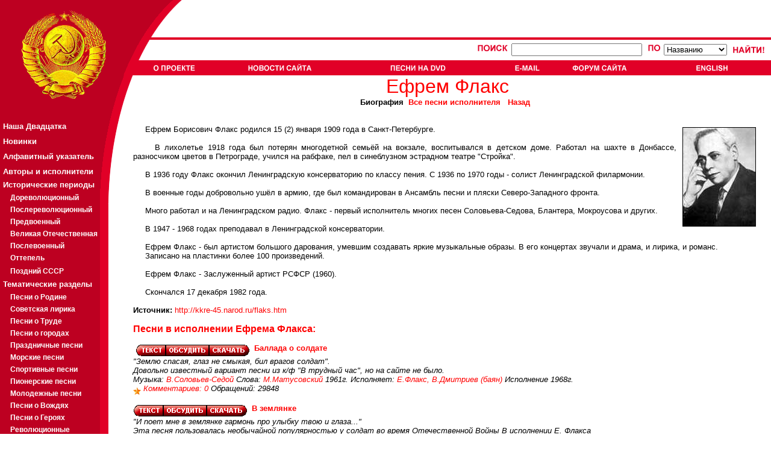

--- FILE ---
content_type: text/html; charset=cp-1251
request_url: http://donload.sovmusic.ru/person.php?idperson=127
body_size: 60232
content:

<!DOCTYPE HTML PUBLIC "-//W3C//DTD HTML 4.01 Transitional//EN">
<html>
<head>
<TITLE> SovMusic.ru - Àâòîðû è èñïîëíèòåëè: Åôðåì Ôëàêñ</TITLE>

<META HTTP-EQUIV="Content-Type" CONTENT="text/html; charset=windows-1251">
<META NAME="title" CONTENT="SovMusic.ru - Àâòîðû è èñïîëíèòåëè: Åôðåì Ôëàêñ">
<meta name="spr-verification" content="ef24a0fa83e7bf0" />
<meta name="beb7ebb5b5a6399a6ca029933e14f85d" content="">
<META name="description" content="Íà ñàéòå ïðåäñòàâëåíà ñîâåòñêàÿ
ïàòðèîòè÷åñêàÿ ìóçûêà (ïåñíè è ìàðøè) â ôîðìàòå MP3 à òàêæå òåêñòû ïåñåí">
<META name="keywords" content="ñîâåòñêàÿ ïåñíÿ,ïàòðèîòè÷åñêàÿ ïåñíÿ,ïåñíÿ î ðîäèíå,ïåñíÿ î ñòàëèíå,
ñîâåòñêàÿ ìóçûêà,ïàòðèîòè÷åñêàÿ ìóçûêà,ïåñíè î ðîäèíå,ïåñíè î ñòàëèíå,
ïàòðèîòè÷åñêèå ïåñíè,ñîâåòñêèå ïåñíè,ñîâåòñêàÿ,ñîâåòñêèé,ñîöèàëèñòè÷åñêàÿ,
ñîöèàëèñòè÷åñêèé,ëåíèí,ñòàëèí,ëåíèíñêàÿ,ñòàëèíñêàÿ,êîììóíèçì,ñîöèàëèçì,
ìàðø,ìàðøè,âîåííûé ìàðø,âîåííûå ìàðøè,ïåñíè,ïåñíÿ,ñññð,ðîäèíà,ïàòðèîò,
ïàòðèîòè÷åñêàÿ,ïàòðèîòè÷åñêèé">
<style>

a.leftmenu:link {  color: white; text-decoration: none ;font-weight:bold ;font-size:10pt ; font-family:Arial,Tahoma}
a.leftmenu:active {  color: #F9DA0D;font-weight:bold ;font-size:10pt; font-family:Arial,Tahoma}
a.leftmenu:visited {  color: white; text-decoration: none;font-weight:bold ;font-size:10pt; font-family:Arial,Tahoma}
a.leftmenu:hover {  color: yellow; text-decoration: none ;font-weight:bold  ; font-size:10pt ; font-family:Arial,Tahoma}

a.leftmenu2:link {  color: white; text-decoration: none ;font-weight:bold ;font-size:8pt ; font-family:Arial,Tahoma}
a.leftmenu2:active {  color: #F9DA0D;font-weight:bold ;font-size:8pt; font-family:Arial,Tahoma}
a.leftmenu2:visited {  color: white; text-decoration: none;font-weight:bold ;font-size:8pt; font-family:Arial,Tahoma}
a.leftmenu2:hover {  color: yellow; text-decoration: none ;font-weight:bold  ; font-size:8pt ; font-family:Arial,Tahoma}
font.leftmenu2 {font-size:8pt ; text-decoration: none ;font-weight:bold  ; font-size:8pt ; font-family:Arial,Tahoma }

a.leftmenu3:link {  color: white; text-decoration: none ;font-weight:bold ;font-size:9pt ; font-family:Arial,Tahoma}
a.leftmenu3:active {  color: #F9DA0D;font-weight:bold ;font-size:9pt; font-family:Arial,Tahoma}
a.leftmenu3:visited {  color: white; text-decoration: none;font-weight:bold ;font-size:9pt; font-family:Arial,Tahoma}
a.leftmenu3:hover {  color: yellow; text-decoration: none ;font-weight:bold  ; font-size:9pt ; font-family:Arial,Tahoma}
font.leftmenu3 {font-size:8pt ; text-decoration: none ;font-weight:bold  ; font-size:9pt ; font-family:Arial,Tahoma }

a.listmenu:link {  color: red; text-decoration: none ;font-weight:bold ;font-size:12pt ; font-family:Arial,Tahoma}
a.listmenu:active {  color: red; text-decoration: underline ; font-weight:bold ;font-size:12pt; font-family:Arial,Tahoma}
a.listmenu:visited {  color: #990000; text-decoration: none;font-weight:bold ;font-size:12pt; font-family:Arial,Tahoma}
a.listmenu:hover {  color: red; text-decoration: underline ;font-weight:bold  ; font-size:12pt ; font-family:Arial,Tahoma}
font.listmenu { text-decoration: none ;font-weight:bold  ; font-size:12pt ; font-family:Arial,Tahoma }

BODY {background: #FFFFFF;
      color: black;
      font-family: Arial,Tahoma;
      font-size:10pt;}

PRE {font-family: monotype }

font.article {font-size:10pt ; text-decoration: none ; font-family:Arial,Tahoma ; color: black }
img.article { border: solid ; border-width:1px; border-color: black; margin-left:10px; margin-right:10px; margin-top:4px; margin-bottom:4px; }
a.article { font-weight: bold }

font.article2 {font-size:10pt ; text-decoration: none ; font-family:Arial,Tahoma ; color: #666666 }
img.article2 { border: solid ; border-width:1px; border-color: black; margin-left:10px; margin-right:10px; margin-top:4px; margin-bottom:4px; }
a.article2 { font-weight: bold }

a:link, a:active { text-decoration: none; color: red;  }
a:visited { text-decoration: none; color: #990000;  }
a:hover { text-decoration: underline; color: red;  }



</style>
<script language="JavaScript">
<!--
{

btn_top1=new Image(72,13);
btn_top1.src="jpg/btn_top1.gif";
btn_top1s=new Image(72,13);
btn_top1s.src="jpg/btn_top1s.gif";

btn_top2=new Image(107,13);
btn_top2.src="jpg/btn_top2.gif";
btn_top2s=new Image(107,13);
btn_top2s.src="jpg/btn_top2s.gif";

btn_top3=new Image(118,13);
btn_top3.src="jpg/btn_top3.gif";
btn_top3s=new Image(118,13);
btn_top3s.src="jpg/btn_top3s.gif";

btn_top4=new Image(43,13);
btn_top4.src="jpg/btn_top4.gif";
btn_top4s=new Image(43,13);
btn_top4s.src="jpg/btn_top4s.gif";

btn_top5=new Image(93,13);
btn_top5.src="jpg/btn_top5.gif";
btn_top5s=new Image(93,13);
btn_top5s.src="jpg/btn_top5s.gif";

btn_top6=new Image(72,13);
btn_top6.src="jpg/btn_top6.gif";
btn_top6s=new Image(72,13);
btn_top6s.src="jpg/btn_top6s.gif";

btn_top7=new Image(72,13);
btn_top7.src="jpg/btn_top7.gif";
btn_top7s=new Image(72,13);
btn_top7s.src="jpg/btn_top7s.gif";

function graphON(graphName) {
        off_on=eval(graphName + "s.src");
        document.images[graphName].src=off_on;        }

function graphOFF(graphName) {
        on_off=eval(graphName + ".src");
        document.images[graphName].src=on_off;        }}

//-->
</script>

</head><body bgcolor="#FFFFFF" leftmargin="0" topmargin="0" marginwidth="0" marginheight="0">
<table width="100%" border="0" cellspacing="0" cellpadding="0" height="100%">
  <tr>
    <td>
      <table width="100%" border="0" cellpadding="0" cellspacing="0">
        <tr>
          <td width="252" align="left"><a href="index.php"><img src="jpg/logo1.gif" HEIGHT="66" WIDTH="252" BORDER="0"></a></td>
          <td ALIGN="LEFT" WIDTH="51" BACKGROUND="jpg/bg_top.gif" NOWRAP>
          <IMG SRC="jpg/logo3.gif" HEIGHT="66" WIDTH="51" BORDER="0" ALIGN="MIDDLE" vspace="0" hspace="0">
          </TD>
        <TD ALIGN="right" BACKGROUND="jpg/bg_top.gif" VALIGN="TOP" NOWRAP>

          
        </td>
        </tr>
        <tr>
          <td width="252" align="left"><a href="index.php"><img src="jpg/logo2.gif" width="252" height="59" BORDER="0"></a></td>
          <td align="left" COLSPAN="2" BACKGROUND="jpg/bg_top2.gif">
                     <TABLE BORDER="0" CELLPADING="0" CELLSPACING="0" WIDTH="100%" HEIGHT="100%">
                     <TR><TD HEIGHT=34" VALIGN="CENTER" ALIGN="RIGHT">

                           
                           <form action="result.php?part=1" method="put">
                           <INPUT TYPE="hidden" name="type" value="simple">
                           <TABLE BORDER="0" CELLPADDING="0" CELLSPACING="4" RULES="none" ALIGN="right" valign="center">
                           <TR VALIGN="center">
                                <TD VALIGN="CENTER">
                                      <a href="search2.php"><IMG SRC="jpg/poisk.gif" BORDER="0" HEIGHT="15" WIDTH="54" ALT="Ïîèñê"></a>
                                      <input type=text name="searchterm" maxlength=40 size=25>                                </td>
                                <td>
                                &nbsp;
                                <IMG SRC="jpg/po.gif" BORDER="0" HEIGHT="15" WIDTH="24" ALT="Ïî">
                                <select name="searchtype" size=1>
                                                                <option value="name">Íàçâàíèþ
                                <option value="text">Òåêñòó ïåñíè
                                <option value="music">Êîìïîçèòîðó
                                <option value="lyrics">Àâòîðó ñëîâ
                                <option value="singer">Èñïîëíèòåëþ
                                </select>
                                </TD>
                                <TD>
                                &nbsp;
                                <input type="image" name="submit" src="jpg/naiti.gif" border="0" alt="Íàéòè" HEIGHT="15" WIDTH="56" align="absmiddle">
                                &nbsp;
                                </TD>
                           </TR>
                           </TABLE>
                           </form>

                           
                     </TD></TR>
                     <TR><TD HEIGHT=25" VALIGN="CENTER" ALIGN="LEFT" BACKGROUND="jpg/dot2.gif">

                                          <TABLE BORDER="0" BORDERCOLOR="RED" CELLPADDING="0" CELLSPACING="0" RULES="none" ALIGN="LEFT" valign="center" WIDTH="100%" NOWRAP>
                     <TR>
                     <TD BACKGROUND="jpg/dot2.gif"><A href="author.php" onMouseOver="graphON('btn_top1')" onMouseOut="graphOFF('btn_top1')"><IMG SRC="jpg/btn_top1.gif" NAME="btn_top1" ALT="Î Ïðîåêòå" HEIGHT="13" BORDER="0" VSPACE="4"></a></TD>
                     <TD BACKGROUND="jpg/dot2.gif"><A href="news.php" onMouseOver="graphON('btn_top2')" onMouseOut="graphOFF('btn_top2')"><IMG SRC="jpg/btn_top2.gif"  NAME="btn_top2" ALT="Íîâîñòè ñàéòà" HEIGHT="13" BORDER="0"></a></TD>
                     <TD BACKGROUND="jpg/dot2.gif"><A href="cd_adv.php" onMouseOver="graphON('btn_top3')" onMouseOut="graphOFF('btn_top3')"><IMG SRC="jpg/btn_top3.gif"  NAME="btn_top3" ALT="Ïåñíè íà CD-ROM" HEIGHT="13" BORDER="0"></a></TD>
                     <TD BACKGROUND="jpg/dot2.gif"><A href="email.php" onMouseOver="graphON('btn_top4')" onMouseOut="graphOFF('btn_top4')"><IMG SRC="jpg/btn_top4.gif"  NAME="btn_top4" ALT="Email" HEIGHT="13" BORDER="0"></a></TD>
                     <TD BACKGROUND="jpg/dot2.gif"><A href="forum/index.php" onMouseOver="graphON('btn_top5')" onMouseOut="graphOFF('btn_top5')"><IMG SRC="jpg/btn_top5.gif"  NAME="btn_top5" ALT="Ôîðóì ñàéòà" HEIGHT="13" BORDER="0"></a></TD>
                                          <TD BACKGROUND="jpg/dot2.gif"><A href="http://www.sovmusic.ru/english/index.php" onMouseOver="graphON('btn_top6')" onMouseOut="graphOFF('btn_top6')" TARGET="_BLANK"><IMG SRC="jpg/btn_top6.gif"  NAME="btn_top6" ALT="English" HEIGHT="13" BORDER="0"></a></TD>
                     </TR>
                     </TABLE>
                     
                     </TD></TR>
                     </TABLE>
          </td>
        </tr>
      </table>
    </td>
  </tr>

  <TR>
    <TD height="100%" valign="top" align="left">
      <table width="100%" border="0" cellpadding="0" cellspacing="0" HEIGHT="100%">
        <TR>
        <TD VALIGN="TOP" ALIGN="LEFT" WIDTH="166" BACKGROUND="jpg/dot3.gif">
        <a href="index.php"><IMG SRC="jpg/logo4.gif" BORDER="0" HEIGHT="47" WIDTH="166" ></a>
        <TABLE BORDER="0" CELLPADING="0" CELLSPACING="0" RULES="NONE" WIDTH="100%" VALIGN="TOP" ALIGN="LEFT" BGCOLOR="BD0021">
<font face=-1>
<TR><TD HEIGHT="25" BACKGROUND="jpg/dot3.gif">&nbsp;</TD></TR>
<TR><TD HEIGHT="25" BACKGROUND="jpg/dot3.gif">&nbsp;<a class="leftmenu" href="top20.php"><B>Íàøà Äâàäöàòêà</B></a></TD></TR>
<TR><TD HEIGHT="25" BACKGROUND="jpg/dot3.gif">&nbsp;<a class="leftmenu" href="last_updates.php">Íîâèíêè</a></TD></TR>
<TR><TD HEIGHT="25" BACKGROUND="jpg/dot3.gif">&nbsp;<a class="leftmenu" href="alphabet.php"      >Àëôàâèòíûé óêàçàòåëü</a></TD></TR>
<TR><TD HEIGHT="25" BACKGROUND="jpg/dot3.gif">&nbsp;<a class="leftmenu" href="person_catalog.php">Àâòîðû è èñïîëíèòåëè</a></TD></TR>

<TR><TD HEIGHT="20" BACKGROUND="jpg/dot3.gif" style="color: white; text-decoration: none ;font-weight:bold ;font-size:10pt ; font-family:Arial,Tahoma">&nbsp;<B>Èñòîðè÷åñêèå ïåðèîäû</b></TD></TR>

<TR><TD HEIGHT="20" BACKGROUND="jpg/dot3.gif">&nbsp;&nbsp;&nbsp;&nbsp;<a class="leftmenu3" href="period.php?gold=yes&period=1">Äîðåâîëþöèîííûé</a></TD></TR>
<TR><TD HEIGHT="20" BACKGROUND="jpg/dot3.gif">&nbsp;&nbsp;&nbsp;&nbsp;<a class="leftmenu3" href="period.php?gold=yes&period=2">Ïîñëåðåâîëþöèîííûé</a></TD></TR>
<TR><TD HEIGHT="20" BACKGROUND="jpg/dot3.gif">&nbsp;&nbsp;&nbsp;&nbsp;<a class="leftmenu3" href="period.php?gold=yes&period=3">Ïðåäâîåííûé</a></TD></TR>
<TR><TD HEIGHT="20" BACKGROUND="jpg/dot3.gif">&nbsp;&nbsp;&nbsp;&nbsp;<a class="leftmenu3" href="period.php?gold=yes&period=4">Âåëèêàÿ Îòå÷åñòâåííàÿ</a></TD></TR>
<TR><TD HEIGHT="20" BACKGROUND="jpg/dot3.gif">&nbsp;&nbsp;&nbsp;&nbsp;<a class="leftmenu3" href="period.php?gold=yes&period=5">Ïîñëåâîåííûé</a></TD></TR>
<TR><TD HEIGHT="20" BACKGROUND="jpg/dot3.gif">&nbsp;&nbsp;&nbsp;&nbsp;<a class="leftmenu3" href="period.php?gold=yes&period=6">Îòòåïåëü</a></TD></TR>
<TR><TD HEIGHT="25" BACKGROUND="jpg/dot3.gif">&nbsp;&nbsp;&nbsp;&nbsp;<a class="leftmenu3" href="period.php?gold=yes&period=7">Ïîçäíèé ÑÑÑÐ</a></TD></TR>

<TR><TD HEIGHT="20" BACKGROUND="jpg/dot3.gif" style="color: white; text-decoration: none ;font-weight:bold ;font-size:10pt ; font-family:Arial,Tahoma">&nbsp;<B>Òåìàòè÷åñêèå ðàçäåëû</b></TD></TR>

<TR><TD HEIGHT="20" BACKGROUND="jpg/dot3.gif">&nbsp;&nbsp;&nbsp;&nbsp;<a class="leftmenu3" href="list.php?gold=yes&idsection=1">Ïåñíè î Ðîäèíå</a></TD></TR>
<TR><TD HEIGHT="20" BACKGROUND="jpg/dot3.gif">&nbsp;&nbsp;&nbsp;&nbsp;<a class="leftmenu3" href="list.php?gold=yes&idsection=2">Ñîâåòñêàÿ ëèðèêà</a></TD></TR>
<TR><TD HEIGHT="20" BACKGROUND="jpg/dot3.gif">&nbsp;&nbsp;&nbsp;&nbsp;<a class="leftmenu3" href="list.php?gold=yes&idsection=3">Ïåñíè î Òðóäå</a></TD></TR>
<TR><TD HEIGHT="20" BACKGROUND="jpg/dot3.gif">&nbsp;&nbsp;&nbsp;&nbsp;<a class="leftmenu3" href="list.php?gold=yes&idsection=4">Ïåñíè î ãîðîäàõ</a></TD></TR>
<TR><TD HEIGHT="20" BACKGROUND="jpg/dot3.gif">&nbsp;&nbsp;&nbsp;&nbsp;<a class="leftmenu3" href="list.php?gold=yes&idsection=19">Ïðàçäíè÷íûå ïåñíè</a></TD></TR>
<TR><TD HEIGHT="20" BACKGROUND="jpg/dot3.gif">&nbsp;&nbsp;&nbsp;&nbsp;<a class="leftmenu3" href="list.php?gold=yes&idsection=5">Ìîðñêèå ïåñíè</a></TD></TR>
<TR><TD HEIGHT="20" BACKGROUND="jpg/dot3.gif">&nbsp;&nbsp;&nbsp;&nbsp;<a class="leftmenu3" href="list.php?gold=yes&idsection=6">Ñïîðòèâíûå ïåñíè</a></TD></TR>
<TR><TD HEIGHT="20" BACKGROUND="jpg/dot3.gif">&nbsp;&nbsp;&nbsp;&nbsp;<a class="leftmenu3" href="list.php?gold=yes&idsection=7">Ïèîíåðñêèå ïåñíè</a></TD></TR>
<TR><TD HEIGHT="20" BACKGROUND="jpg/dot3.gif">&nbsp;&nbsp;&nbsp;&nbsp;<a class="leftmenu3" href="list.php?gold=yes&idsection=8">Ìîëîäåæíûå ïåñíè</a></TD></TR>
<TR><TD HEIGHT="20" BACKGROUND="jpg/dot3.gif">&nbsp;&nbsp;&nbsp;&nbsp;<a class="leftmenu3" href="list.php?gold=yes&idsection=9">Ïåñíè î Âîæäÿõ</a></TD></TR>
<TR><TD HEIGHT="20" BACKGROUND="jpg/dot3.gif">&nbsp;&nbsp;&nbsp;&nbsp;<a class="leftmenu3" href="list.php?gold=yes&idsection=10">Ïåñíè î Ãåðîÿõ</a></TD></TR>
<TR><TD HEIGHT="20" BACKGROUND="jpg/dot3.gif">&nbsp;&nbsp;&nbsp;&nbsp;<a class="leftmenu3" href="list.php?gold=yes&idsection=11">Ðåâîëþöèîííûå</a></TD></TR>
<TR><TD HEIGHT="20" BACKGROUND="jpg/dot3.gif">&nbsp;&nbsp;&nbsp;&nbsp;<a class="leftmenu3" href="list.php?gold=yes&idsection=12">Èíòåðíàöèîíàë</a></TD></TR>
<TR><TD HEIGHT="20" BACKGROUND="jpg/dot3.gif">&nbsp;&nbsp;&nbsp;&nbsp;<a class="leftmenu3" href="list.php?gold=yes&idsection=13">Ðå÷è</a></TD></TR>
<TR><TD HEIGHT="20" BACKGROUND="jpg/dot3.gif">&nbsp;&nbsp;&nbsp;&nbsp;<a class="leftmenu3" href="list.php?gold=yes&idsection=14">Ìàðøè</a></TD></TR>
<TR><TD HEIGHT="20" BACKGROUND="jpg/dot3.gif">&nbsp;&nbsp;&nbsp;&nbsp;<a class="leftmenu3" href="list.php?gold=yes&idsection=15">Âîåííûå ïåñíè</a></TD></TR>
<TR><TD HEIGHT="20" BACKGROUND="jpg/dot3.gif">&nbsp;&nbsp;&nbsp;&nbsp;<a class="leftmenu3" href="list.php?gold=yes&idsection=16">Âîåííàÿ ëèðèêà</a></TD></TR>
<TR><TD HEIGHT="20" BACKGROUND="jpg/dot3.gif">&nbsp;&nbsp;&nbsp;&nbsp;<a class="leftmenu3" href="list.php?gold=yes&idsection=17">Ïåñíè î ÂÎÂ</a></TD></TR>

<TR><TD HEIGHT="25" BACKGROUND="jpg/dot3.gif">&nbsp;<a class="leftmenu" href="p_list.php">Ïëàêàòû</a></TD></TR>
<TR><TD HEIGHT="25" BACKGROUND="jpg/dot3.gif">&nbsp;<a class="leftmenu" href="sam_list.php">Ñàìîäåÿòåëüíîñòü</a></TD></TR>

<noindex>
<TR><TD HEIGHT="25" BACKGROUND="jpg/dot3.gif" style="color: white; text-decoration: none ;font-weight:bold ;font-size:10pt ; font-family:Arial,Tahoma"><BR><BR>&nbsp;<B>Äðóçüÿ ñàéòà:</b></TD></TR>
<TR><TD HEIGHT="25" BACKGROUND="jpg/dot3.gif">&nbsp;&nbsp;&nbsp;&nbsp;<a class="leftmenu3" href="http://pakhmutova.ru/" target="_blank">Àëåêñàíäðà Ïàõìóòîâà</a></TD></TR>
<TR><TD HEIGHT="25" BACKGROUND="jpg/dot3.gif">&nbsp;&nbsp;&nbsp;&nbsp;<a class="leftmenu3" href="http://retrofonoteka.ru/" target="_blank">Ðåòðî Ôîíîòåêà</a></TD></TR>
<TR><TD HEIGHT="25" BACKGROUND="jpg/dot3.gif">&nbsp;&nbsp;&nbsp;&nbsp;<a class="leftmenu3" href="http://www.oldgazette.ru/" target="_blank">Ñòàðûå ãàçåòû</a></TD></TR>
<TR><TD HEIGHT="25" BACKGROUND="jpg/dot3.gif">&nbsp;&nbsp;&nbsp;&nbsp;<a class="leftmenu3" href="http://www.old-songbook.ru/" target="_blank">Ñòàðûé ïåñåííèê</a></TD></TR>
</noindex>

<TR><TD HEIGHT="25" BACKGROUND="jpg/dot3.gif" style="color: white; text-decoration: none ;font-weight:bold ;font-size:10pt ; font-family:Arial,Tahoma"><BR><BR>&nbsp;<B><a class="leftmenu3" href="/inform">Ðåêëàìà:</a></b><BR>&nbsp;</TD></TR>

<TR><TD HEIGHT="25" BACKGROUND="jpg/dot3.gif" style="color: white; text-decoration: none ;font-weight:bold ;font-size:9pt ; font-family:Arial,Tahoma">
        <table border="0" cellpading="4" cellspacing="4" width="100%" align="center" valign="top"><tr><td  BACKGROUND="jpg/dot3.gif" style="color: white; text-decoration: none ;font-weight:bold ;font-size:9pt ; font-family:Arial,Tahoma">
                <font class="leftmenu2">


                </font><BR>
        </td></tr></table>
</TD></TR>

<TR><TD VALIGN="BOTTOM" HEIGHT="100%" BACKGROUND="jpg/dot3.gif">&nbsp;
<noindex>
<!--TopList COUNTER--><script language="JavaScript"><!--
d=document;a='';a+=';r='+escape(d.referrer)
js=10//--></script><script language="JavaScript1.1"><!--
a+=';j='+navigator.javaEnabled()
js=11//--></script><script language="JavaScript1.2"><!--
s=screen;a+=';s='+s.width+'*'+s.height
a+=';d='+(s.colorDepth?s.colorDepth:s.pixelDepth)
js=12//--></script><script language="JavaScript1.3"><!--
js=13//--></script><script language="JavaScript"><!--
d.write('<a href="http://top.list.ru/jump?from=172883"'+
' target=_top><img src="http://top.list.ru/counter'+
'?id=172883;t=30;js='+js+a+';rand='+Math.random()+
'" alt="TopList"'+' border=0 height=31 width=88></a>')
if(js>11)d.write('<'+'!-- ')//--></script><noscript><a
target=_top href="http://top.list.ru/jump?from=172883"><img
src="http://top.list.ru/counter?js=na;id=172883;t=30"
border=0 height=31 width=88
alt="TopList"></a></noscript><script language="JavaScript"><!--
if(js>11)d.write('--'+'>')//--></script><!--TopList COUNTER-->
</noindex><BR><BR><BR><BR><BR>
</TD></TR>
</TABLE>
        </TD>
        <TD VALIGN="TOP" ALIGN="LEFT" WIDTH="37" BACKGROUND="jpg/bg_left_a.gif">
        <IMG SRC="jpg/logo5a.gif" BORDER="0" WIDTH="55" HEIGHT="213">
        </TD>

        <TD VALIGN="TOP" ALIGN="LEFT" WIDTH="100%">
        <font size="2 face="Arial"><DIV ALIGN="JUSTIFY">
        <center><font color="red" face="Arial" size=+3>Åôðåì Ôëàêñ</font><BR>
                <font size="-1"><b>
                Áèîãðàôèÿ&nbsp;&nbsp;<a href="person_list.php?idperson=127">Âñå ïåñíè èñïîëíèòåëÿ</a>&nbsp;&nbsp;           <a href="javascript:history.back()"><font color="red">Íàçàä</font></a>&nbsp;&nbsp;
                </b></font></center><br><BR><img src="jpg/persons/p127.jpg" align="right" border="0" class="article" alt="Åôðåì Ôëàêñ">&nbsp;&nbsp;&nbsp;&nbsp; Åôðåì Áîðèñîâè÷ Ôëàêñ ðîäèëñÿ 15 (2) ÿíâàðÿ 1909 ãîäà â Ñàíêò-Ïåòåðáóðãå.<BR>&nbsp;&nbsp;&nbsp;&nbsp;
<BR>&nbsp;&nbsp;&nbsp;&nbsp;
Â ëèõîëåòüå 1918 ãîäà áûë ïîòåðÿí ìíîãîäåòíîé ñåìü¸é íà âîêçàëå, âîñïèòûâàëñÿ â äåòñêîì äîìå. Ðàáîòàë íà øàõòå â Äîíáàññå, ðàçíîñ÷èêîì öâåòîâ â Ïåòðîãðàäå, ó÷èëñÿ íà ðàáôàêå, ïåë â ñèíåáëóçíîì ýñòðàäíîì òåàòðå "Ñòðîéêà".<BR>&nbsp;&nbsp;&nbsp;&nbsp;
<BR>&nbsp;&nbsp;&nbsp;&nbsp;
Â 1936 ãîäó Ôëàêñ îêîí÷èë Ëåíèíãðàäñêóþ êîíñåðâàòîðèþ ïî êëàññó ïåíèÿ. Ñ 1936 ïî 1970 ãîäû - ñîëèñò Ëåíèíãðàäñêîé ôèëàðìîíèè.<BR>&nbsp;&nbsp;&nbsp;&nbsp;
<BR>&nbsp;&nbsp;&nbsp;&nbsp;
Â âîåííûå ãîäû äîáðîâîëüíî óø¸ë â àðìèþ, ãäå áûë êîìàíäèðîâàí â Àíñàìáëü ïåñíè è ïëÿñêè Ñåâåðî-Çàïàäíîãî ôðîíòà.<BR>&nbsp;&nbsp;&nbsp;&nbsp;
<BR>&nbsp;&nbsp;&nbsp;&nbsp;
Ìíîãî ðàáîòàë è íà Ëåíèíãðàäñêîì ðàäèî. Ôëàêñ - ïåðâûé èñïîëíèòåëü ìíîãèõ ïåñåí Ñîëîâüåâà-Ñåäîâà, Áëàíòåðà, Ìîêðîóñîâà è äðóãèõ.<BR>&nbsp;&nbsp;&nbsp;&nbsp;
<BR>&nbsp;&nbsp;&nbsp;&nbsp;
Â 1947 - 1968 ãîäàõ ïðåïîäàâàë â Ëåíèíãðàäñêîé êîíñåðâàòîðèè.<BR>&nbsp;&nbsp;&nbsp;&nbsp;
<BR>&nbsp;&nbsp;&nbsp;&nbsp;
Åôðåì Ôëàêñ - áûë àðòèñòîì áîëüøîãî äàðîâàíèÿ, óìåâøèì ñîçäàâàòü ÿðêèå ìóçûêàëüíûå îáðàçû. Â åãî êîíöåðòàõ çâó÷àëè è äðàìà, è ëèðèêà, è ðîìàíñ.<BR>&nbsp;&nbsp;&nbsp;&nbsp;
Çàïèñàíî íà ïëàñòèíêè áîëåå 100 ïðîèçâåäåíèé.<BR>&nbsp;&nbsp;&nbsp;&nbsp;
<BR>&nbsp;&nbsp;&nbsp;&nbsp;
Åôðåì Ôëàêñ - Çàñëóæåííûé àðòèñò ÐÑÔÑÐ (1960).<BR>&nbsp;&nbsp;&nbsp;&nbsp;
<BR>&nbsp;&nbsp;&nbsp;&nbsp;
Ñêîí÷àëñÿ 17 äåêàáðÿ 1982 ãîäà.<BR><BR><B>Èñòî÷íèê:</b> <a href="http://kkre-45.narod.ru/flaks.htm" target="_blank">http://kkre-45.narod.ru/flaks.htm</a><BR><BR><a href="person_list.php?idperson=127"><font size="3" color="red"><b>Ïåñíè  â èñïîëíåíèè Åôðåìà Ôëàêñà:</b></a></font><br><BR>&nbsp;<a href=text.php?fname=ballad16><IMG src="jpg/text.gif"  width=50 height=20 border=0 align=middle vspace=0 alt="Òåêñò"></a><a href=forum/c_read.php?fname=ballad16><IMG src="jpg/comment.gif"  width=72 height=20 border=0 align=middle vspace=0 alt="Îáñóäèòü"></a><a href=download.php?fname=ballad16><IMG src="jpg/mp3.gif" width="67" height="20" border=0 align=middle vspace=0 alt="Ñêà÷àòü"></a>&nbsp;&nbsp;<font color="red"><a href=download.php?fname=ballad16><b>Áàëëàäà î ñîëäàòå</font></b></a><br><i>
       "Çåìëþ ñïàñàÿ, ãëàç íå ñìûêàÿ, áèë âðàãîâ ñîëäàò".<br>
       Äîâîëüíî èçâåñòíûé âàðèàíò ïåñíè èç ê/ô "Â òðóäíûé ÷àñ", íî íà ñàéòå íå áûëî.<br>
       Ìóçûêà: <a href="person.php?idperson=14">Â.Ñîëîâüåâ-Ñåäîé</a> Ñëîâà: <a href="person.php?idperson=6">Ì.Ìàòóñîâñêèé</a> 1961ã. Èñïîëíÿåò: <a href="person.php?idperson=127">Å.Ôëàêñ, Â.Äìèòðèåâ (áàÿí)</a> Èñïîëíåíèå 1968ã.<br>
       <IMG src=jpg/1star.gif  width=13 height=12 border=0 align=middle vspace=0> <i><a href="forum/c_read.php?fname=ballad16">Êîììåíòàðèåâ: 0 </a></i><i> Îáðàùåíèé: 29848 </i><br>
       <BR></i>
       <a href=text.php?fname=vzemlya3><IMG src="jpg/text.gif"  width=50 height=20 border=0 align=middle vspace=0 alt="Òåêñò"></a><a href=forum/c_read.php?fname=vzemlya3><IMG src="jpg/comment.gif"  width=72 height=20 border=0 align=middle vspace=0 alt="Îáñóäèòü"></a><a href=download.php?fname=vzemlya3><IMG src="jpg/mp3.gif" width="67" height="20" border=0 align=middle vspace=0 alt="Ñêà÷àòü"></a>&nbsp;&nbsp;<font color="red"><a href=download.php?fname=vzemlya3><b>Â çåìëÿíêå</font></b></a><br><i>
       "È ïîåò ìíå â çåìëÿíêå ãàðìîíü ïðî óëûáêó òâîþ è ãëàçà..."<br>
       Ýòà ïåñíÿ ïîëüçîâàëàñü íåîáû÷àéíîé ïîïóëÿðíîñòüþ ó ñîëäàò âî âðåìÿ Îòå÷åñòâåííîé Âîéíû Â èñïîëíåíèè Å. Ôëàêñà<br>
       Ìóçûêà: <a href="person.php?idperson=25">Ê.Ëèñòîâ</a> Ñëîâà: <a href="person.php?idperson=78">À.Ñóðêîâ</a> 1942ã. Èñïîëíÿåò: <a href="person.php?idperson=127">Å. Ôëàêñ</a><br>
       <IMG src=jpg/1star.gif  width=13 height=12 border=0 align=middle vspace=0> <i><a href="forum/c_read.php?fname=vzemlya3">Êîììåíòàðèåâ: 0 </a></i><i> Îáðàùåíèé: 28476 </i><br>
       <BR></i>
       <a href=text.php?fname=vlesupr2><IMG src="jpg/text.gif"  width=50 height=20 border=0 align=middle vspace=0 alt="Òåêñò"></a><a href=forum/c_read.php?fname=vlesupr2><IMG src="jpg/comment.gif"  width=72 height=20 border=0 align=middle vspace=0 alt="Îáñóäèòü"></a><a href=download.php?fname=vlesupr2><IMG src="jpg/mp3.gif" width="67" height="20" border=0 align=middle vspace=0 alt="Ñêà÷àòü"></a>&nbsp;&nbsp;<font color="red"><a href=download.php?fname=vlesupr2><b>Â ëåñó ïðèôðîíòîâîì</font></b></a><br><i>
       Âîëüíîå èñïîëíåíèå, ïîä áàÿí.<br>
       Ìóçûêà: <a href="person.php?idperson=8">Ìàòâåé Áëàíòåð</a> Ñëîâà: <a href="person.php?idperson=50">Ìèõàèë Èñàêîâñêèé</a> 1943ã. Èñïîëíÿåò: <a href="person.php?idperson=127">Åôðåì Ôëàêñ</a> Èñïîëíåíèå 1971ã.<br>
       <IMG src=jpg/1star.gif  width=13 height=12 border=0 align=middle vspace=0> <i><a href="forum/c_read.php?fname=vlesupr2">Êîììåíòàðèåâ: 3 </a></i><i> Îáðàùåíèé: 28894 </i><br>
       <BR></i>
       <a href=text.php?fname=vasyakr2><IMG src="jpg/text.gif"  width=50 height=20 border=0 align=middle vspace=0 alt="Òåêñò"></a><a href=forum/c_read.php?fname=vasyakr2><IMG src="jpg/comment.gif"  width=72 height=20 border=0 align=middle vspace=0 alt="Îáñóäèòü"></a><a href=download.php?fname=vasyakr2><IMG src="jpg/mp3.gif" width="67" height="20" border=0 align=middle vspace=0 alt="Ñêà÷àòü"></a>&nbsp;&nbsp;<font color="red"><a href=download.php?fname=vasyakr2><b>Âàñÿ Êðþ÷êèí</font></b></a><br><i>
       "Âäîëü êâàðòàëà, âäîëü êâàðòàëà âçâîä øàãàë. Âàñÿ Êðþ÷êèí ïîäõîäÿùå çàïåâàë..."<br>
       Ìóçûêà: <a href="person.php?idperson=14">Â. Ñîëîâüåâ-Ñåäîé</a> Ñëîâà: <a href="person.php?idperson=58">Â. Ãóñåâ</a> 1942ã. Èñïîëíÿåò: <a href="person.php?idperson=127">Åôðåì Ôëàêñ, Âëàäèìèð Çàõàðîâ, Ìèõàèë Ìèõàéëîâ. Àíñàìáëü ï/ó Ä. Ëåéâèíà.</a> Èñïîëíåíèå 1943ã.<br>
       <IMG src=jpg/1star.gif  width=13 height=12 border=0 align=middle vspace=0> <i><a href="forum/c_read.php?fname=vasyakr2">Êîììåíòàðèåâ: 5 </a></i><i> Îáðàùåíèé: 26167 </i><br>
       <BR></i>
       <a href=text.php?fname=vernuls4><IMG src="jpg/text.gif"  width=50 height=20 border=0 align=middle vspace=0 alt="Òåêñò"></a><a href=forum/c_read.php?fname=vernuls4><IMG src="jpg/comment.gif"  width=72 height=20 border=0 align=middle vspace=0 alt="Îáñóäèòü"></a><a href=download.php?fname=vernuls4><IMG src="jpg/mp3.gif" width="67" height="20" border=0 align=middle vspace=0 alt="Ñêà÷àòü"></a>&nbsp;&nbsp;<font color="red"><a href=download.php?fname=vernuls4><b>Âåðíóëñÿ ÿ íà ðîäèíó</font></b></a><br><i>
       "È âîò èäó êàê â þíîñòè ÿ óëèöåé çàðå÷íîþ, è íàøåé òèõîé óëèöû ñîâñåì íå óçíàþ..."<br>
       Ëèðè÷íî, ïîä ô-íî<br>
       Ìóçûêà: <a href="person.php?idperson=18">Ì. Ôðàäêèí</a> Ñëîâà: <a href="person.php?idperson=6">Ìàòóñîâñêèé</a> Èñïîëíÿåò: <a href="person.php?idperson=127">Å. Ôëàêñ</a><br>
       <IMG src=jpg/1star.gif  width=13 height=12 border=0 align=middle vspace=0> <i><a href="forum/c_read.php?fname=vernuls4">Êîììåíòàðèåâ: 0 </a></i><i> Îáðàùåíèé: 33530 </i><br>
       <BR></i>
       <a href=text.php?fname=vechern8><IMG src="jpg/text.gif"  width=50 height=20 border=0 align=middle vspace=0 alt="Òåêñò"></a><a href=forum/c_read.php?fname=vechern8><IMG src="jpg/comment.gif"  width=72 height=20 border=0 align=middle vspace=0 alt="Îáñóäèòü"></a><a href=download.php?fname=vechern8><IMG src="jpg/mp3.gif" width="67" height="20" border=0 align=middle vspace=0 alt="Ñêà÷àòü"></a>&nbsp;&nbsp;<font color="red"><a href=download.php?fname=vechern8><b>Âå÷åð íà ðåéäå</font></b></a><br><i>
       "Ïðîùàé, ëþáèìûé ãîðîä, óõîäèì çàâòðà â ìîðå...."<br>
       Îäèí èç ëó÷øèõ ïðèìåðîâ ëèðèêè âîåííûõ ëåò â äîâîëüíî ðåäêîì èñïîëíåíèè Åôðåìà Ôëàêñà. Ñ ïëàñòèíêè ¹304.<br>
       Ìóçûêà: <a href="person.php?idperson=14">Â.Ñîëîâüåâ-Ñåäîé</a> Ñëîâà: <a href="person.php?idperson=83">À.×óðêèí</a> 1942ã. Èñïîëíÿåò: <a href="person.php?idperson=127">Å.Ôëàêñ â ñîïð. òðèî áàÿíèñòîâ.</a> Èñïîëíåíèå 1943ã.<br>
       <IMG src=jpg/1star.gif  width=13 height=12 border=0 align=middle vspace=0> <i><a href="forum/c_read.php?fname=vechern8">Êîììåíòàðèåâ: 10 </a></i><i> Îáðàùåíèé: 27496 </i><br>
       <BR></i>
       <a href=text.php?fname=vragiso1><IMG src="jpg/text.gif"  width=50 height=20 border=0 align=middle vspace=0 alt="Òåêñò"></a><a href=forum/c_read.php?fname=vragiso1><IMG src="jpg/comment.gif"  width=72 height=20 border=0 align=middle vspace=0 alt="Îáñóäèòü"></a><a href=download.php?fname=vragiso1><IMG src="jpg/mp3.gif" width="67" height="20" border=0 align=middle vspace=0 alt="Ñêà÷àòü"></a>&nbsp;&nbsp;<font color="red"><a href=download.php?fname=vragiso1><b>Âðàãè ñîæãëè ðîäíóþ õàòó</font></b></a><br><i>
       "Âðàãè ñîæãëè ðîäíóþ õàòó, ñãóáèëè âñþ åãî ñåìüþ..."<br>
       Ê 100-ëåòèþ Åôðåìà Áîðèñîâè÷à Ôëàêñà (15 ÿíâàðÿ)<br>
       Ìóçûêà: <a href="person.php?idperson=8">Ì.Áëàíòåð</a> Ñëîâà: <a href="person.php?idperson=50">Ì.Èñàêîâñêèé</a> 1945ã. Èñïîëíÿåò: <a href="person.php?idperson=127">Åôðåì Ôëàêñ, Â.Äìèòðèåâ (áàÿí)</a> Èñïîëíåíèå 1968ã.<br>
       <IMG src=jpg/1star.gif  width=13 height=12 border=0 align=middle vspace=0> <i><a href="forum/c_read.php?fname=vragiso1">Êîììåíòàðèåâ: 22 </a></i><i> Îáðàùåíèé: 29391 </i><br>
       <BR></i>
       <a href=text.php?fname=gdezhev2><IMG src="jpg/text.gif"  width=50 height=20 border=0 align=middle vspace=0 alt="Òåêñò"></a><a href=forum/c_read.php?fname=gdezhev2><IMG src="jpg/comment.gif"  width=72 height=20 border=0 align=middle vspace=0 alt="Îáñóäèòü"></a><a href=download.php?fname=gdezhev2><IMG src="jpg/mp3.gif" width="67" height="20" border=0 align=middle vspace=0 alt="Ñêà÷àòü"></a>&nbsp;&nbsp;<font color="red"><a href=download.php?fname=gdezhev2><b>Ãäå æå âû òåïåðü, äðóçüÿ-îäíîïîë÷àíå</font></b></a><br><i>
       "Ìàéñêèìè êîðîòêèìè íî÷àìè, îòãðåìåâ, çàêîí÷èëèñü áîè..."<br>
       Êà÷åñòâî õîðîøåå.<br>
       Ìóçûêà: <a href="person.php?idperson=14">Â. Ñîëîâüåâ-Ñåäîé</a> Ñëîâà: <a href="person.php?idperson=79">À. Ôàòüÿíîâ</a> 1947ã. Èñïîëíÿåò: <a href="person.php?idperson=127">Å. Ôëàêñ</a><br>
       <IMG src=jpg/2stars.gif  width=29 height=12 border=0 align=middle vspace=0> <i><a href="forum/c_read.php?fname=gdezhev2">Êîììåíòàðèåâ: 4 </a></i><i> Îáðàùåíèé: 44416 </i><br>
       <BR></i>
       <a href=text.php?fname=davayza1><IMG src="jpg/text.gif"  width=50 height=20 border=0 align=middle vspace=0 alt="Òåêñò"></a><a href=forum/c_read.php?fname=davayza1><IMG src="jpg/comment.gif"  width=72 height=20 border=0 align=middle vspace=0 alt="Îáñóäèòü"></a><a href=download.php?fname=davayza1><IMG src="jpg/mp3.gif" width="67" height="20" border=0 align=middle vspace=0 alt="Ñêà÷àòü"></a>&nbsp;&nbsp;<font color="red"><a href=download.php?fname=davayza1><b>Äàâàé çàêóðèì</font></b></a><br><i>
       "Ê 100 ëåòèþ Åôðåìà Áîðèñîâè÷à Ôëàêñà"<br>
       Äàâàé çàêóðèì íà ìóçûêó Ñ Êàöà<br>
       Ìóçûêà: <a href="person.php?idperson=10">Ñ Êàö</a> Ñëîâà: È Ôðåíêåëü 1943ã. Èñïîëíÿåò: <a href="person.php?idperson=127">Åôðåì Ôëàêñ</a><br>
       <IMG src=jpg/1star.gif  width=13 height=12 border=0 align=middle vspace=0> <i><a href="forum/c_read.php?fname=davayza1">Êîììåíòàðèåâ: 5 </a></i><i> Îáðàùåíèé: 23770 </i><br>
       <BR></i>
       <a href=text.php?fname=davnomi4><IMG src="jpg/text.gif"  width=50 height=20 border=0 align=middle vspace=0 alt="Òåêñò"></a><a href=forum/c_read.php?fname=davnomi4><IMG src="jpg/comment.gif"  width=72 height=20 border=0 align=middle vspace=0 alt="Îáñóäèòü"></a><a href=download.php?fname=davnomi4><IMG src="jpg/mp3.gif" width="67" height="20" border=0 align=middle vspace=0 alt="Ñêà÷àòü"></a>&nbsp;&nbsp;<font color="red"><a href=download.php?fname=davnomi4><b>Äàâíî ìû äîìà íå áûëè</font></b></a><br><i>
       "Ãîðèò ñâå÷è îãàðî÷åê..."<br>
       Âåëèêàÿ ïåñíÿ â èñïîëíåíèè Åôðåìà Ôëàêñà<br>
       Ìóçûêà: <a href="person.php?idperson=14">Â. Ñîëîâüåâ-Ñåäîé</a> Ñëîâà: <a href="person.php?idperson=79">À. Ôàòüÿíîâ</a> 1945ã. Èñïîëíÿåò: <a href="person.php?idperson=127">Å.Ôëàêñ</a><br>
       <IMG src=jpg/1star.gif  width=13 height=12 border=0 align=middle vspace=0> <i><a href="forum/c_read.php?fname=davnomi4">Êîììåíòàðèåâ: 0 </a></i><i> Îáðàùåíèé: 30347 </i><br>
       <BR></i>
       <a href=text.php?fname=zavetni1><IMG src="jpg/text.gif"  width=50 height=20 border=0 align=middle vspace=0 alt="Òåêñò"></a><a href=forum/c_read.php?fname=zavetni1><IMG src="jpg/comment.gif"  width=72 height=20 border=0 align=middle vspace=0 alt="Îáñóäèòü"></a><a href=download.php?fname=zavetni1><IMG src="jpg/mp3.gif" width="67" height="20" border=0 align=middle vspace=0 alt="Ñêà÷àòü"></a>&nbsp;&nbsp;<font color="red"><a href=download.php?fname=zavetni1><b>Çàâåòíûé êàìåíü</font></b></a><br><i>
       "Ïîñëåäíèé ìàòðîñ Ñåâàñòîïîëü ïîêèíóë, óõîäèò îò ñ âîëíàìè ñïîðÿ..."<br>
       Ìóçûêà: <a href="person.php?idperson=11">Á.Ìîêðîóñîâ</a> Ñëîâà: <a href="person.php?idperson=64">À.Æàðîâ</a> 1943ã. Èñïîëíÿåò: <a href="person.php?idperson=127">Å.Ôëàêñ</a><br>
       <IMG src=jpg/1star.gif  width=13 height=12 border=0 align=middle vspace=0> <i><a href="forum/c_read.php?fname=zavetni1">Êîììåíòàðèåâ: 3 </a></i><i> Îáðàùåíèé: 25287 </i><br>
       <BR></i>
       <a href=text.php?fname=zazdrav4><IMG src="jpg/text.gif"  width=50 height=20 border=0 align=middle vspace=0 alt="Òåêñò"></a><a href=forum/c_read.php?fname=zazdrav4><IMG src="jpg/comment.gif"  width=72 height=20 border=0 align=middle vspace=0 alt="Îáñóäèòü"></a><a href=download.php?fname=zazdrav4><IMG src="jpg/mp3.gif" width="67" height="20" border=0 align=middle vspace=0 alt="Ñêà÷àòü"></a>&nbsp;&nbsp;<font color="red"><a href=download.php?fname=zazdrav4><b>Çàçäðàâíàÿ</font></b></a><br><i>
       "Òàê ãðÿíåì æå ïåñíþ äðóçüÿ è ïîäðóãè çàçäðàâíóþ ïåñíþ ñåãîäíÿ ñïîåì Çà íàøè óñïåõè çà íàøè çàñëóãè çà Ðîäèíó íàøó áîêàëû íàëüåì"<br>
       ß äóìàþ ýòà ïåñíÿ î÷åíü óìåñòíà â ýòîò ïðàçäíè÷íûé âå÷åð. Ñ íàñòóïàþùèì Íîâûì ãîäîì äðóçüÿ!<br>
       Ìóçûêà: Ð Õåéô Ñëîâà: Ï Áåëîâ Èñïîëíÿåò: <a href="person.php?idperson=127">Åôðåì Ôëàêñ</a><br>
       <IMG src=jpg/1star.gif  width=13 height=12 border=0 align=middle vspace=0> <i><a href="forum/c_read.php?fname=zazdrav4">Êîììåíòàðèåâ: 3 </a></i><i> Îáðàùåíèé: 21008 </i><br>
       <BR></i>
       <a href=text.php?fname=zastoln4><IMG src="jpg/text.gif"  width=50 height=20 border=0 align=middle vspace=0 alt="Òåêñò"></a><a href=forum/c_read.php?fname=zastoln4><IMG src="jpg/comment.gif"  width=72 height=20 border=0 align=middle vspace=0 alt="Îáñóäèòü"></a><a href=download.php?fname=zastoln4><IMG src="jpg/mp3.gif" width="67" height="20" border=0 align=middle vspace=0 alt="Ñêà÷àòü"></a>&nbsp;&nbsp;<font color="red"><a href=download.php?fname=zastoln4><b>Çàñòîëüíàÿ</font></b></a><br><i>
       "Ìû ñåãîäíÿ âûïèëè, êàê äîìà, / Êîíüÿêó ïîñëåäíèé ìîé çàïàñ..."<br>
       Íà ñàéòå åñòü èñïîëíåíèå ýòîé ïåñíè Ôëàêñîì, íî ïîä áàÿí, à çäåñü - ñ îðêåñòðîì.<br>
       Ìóçûêà: <a href="person.php?idperson=8">Ìàòâåé Áëàíòåð</a> Ñëîâà: <a href="person.php?idperson=75">Êîíñòàíòèí Ñèìîíîâ</a> 1946ã. Èñïîëíÿåò: <a href="person.php?idperson=127">Åôðåì Ôëàêñ</a> Èñïîëíåíèå 1946ã.<br>
       <IMG src=jpg/1star.gif  width=13 height=12 border=0 align=middle vspace=0> <i><a href="forum/c_read.php?fname=zastoln4">Êîììåíòàðèåâ: 2 </a></i><i> Îáðàùåíèé: 23702 </i><br>
       <BR></i>
       <a href=text.php?fname=zastoln1><IMG src="jpg/text.gif"  width=50 height=20 border=0 align=middle vspace=0 alt="Òåêñò"></a><a href=forum/c_read.php?fname=zastoln1><IMG src="jpg/comment.gif"  width=72 height=20 border=0 align=middle vspace=0 alt="Îáñóäèòü"></a><a href=download.php?fname=zastoln1><IMG src="jpg/mp3.gif" width="67" height="20" border=0 align=middle vspace=0 alt="Ñêà÷àòü"></a>&nbsp;&nbsp;<font color="red"><a href=download.php?fname=zastoln1><b>Çàñòîëüíàÿ íîâîãîäíÿÿ</font></b></a><br><i>
       "Äðóã ìîé áëèçêèé , äðóã ìîé äàëüíèé, ãäå áû òû ñåãîäíÿ íå áûë,ïîäíèìè áîêàë õðóñòàëüíûé,êàê ñàëþò â íî÷íîå íåáî...Ìîëîäåö êòî ïü¸ò óìåëî,à íå ïèòü íå ëîâêî äàæå..."<br>
       Î÷åíü ïðàâèëüíàÿ ïåñíÿ<br>
       Ìóçûêà: <a href="person.php?idperson=11">Á. Ìîêðîóñîâ</a> Ñëîâà: <a href="person.php?idperson=62">Å. Äîëìàòîâñêèé</a> 1953ã. Èñïîëíÿåò: <a href="person.php?idperson=127">Å. Ôëàêñ</a><br>
       <IMG src=jpg/1star.gif  width=13 height=12 border=0 align=middle vspace=0> <i><a href="forum/c_read.php?fname=zastoln1">Êîììåíòàðèåâ: 8 </a></i><i> Îáðàùåíèé: 25513 </i><br>
       <BR></i>
       <a href=text.php?fname=zolotie1><IMG src="jpg/text.gif"  width=50 height=20 border=0 align=middle vspace=0 alt="Òåêñò"></a><a href=forum/c_read.php?fname=zolotie1><IMG src="jpg/comment.gif"  width=72 height=20 border=0 align=middle vspace=0 alt="Îáñóäèòü"></a><a href=download.php?fname=zolotie1><IMG src="jpg/mp3.gif" width="67" height="20" border=0 align=middle vspace=0 alt="Ñêà÷àòü"></a>&nbsp;&nbsp;<font color="red"><a href=download.php?fname=zolotie1><b>Çîëîòûå îãîíüêè</font></b></a><br><i>
       "Â òóìàíå ñêðûëàñü ìèëàÿ Îäåññà"<br>
       Çàìå÷àòåëüíàÿ ñòàðàÿ çàïèñü<br>
       Ìóçûêà: <a href="person.php?idperson=14">Â.Ï.Ñîëîâüåâ-Ñåäîé</a> Ñëîâà: <a href="person.php?idperson=80">À.Ôàòüÿíîâ, Ñ.Ôîãåëüñîí</a> 1946ã. Èñïîëíÿåò: <a href="person.php?idperson=127">Åôðåì Ôëàêñ</a><br>
       <IMG src=jpg/1star.gif  width=13 height=12 border=0 align=middle vspace=0> <i><a href="forum/c_read.php?fname=zolotie1">Êîììåíòàðèåâ: 5 </a></i><i> Îáðàùåíèé: 23709 </i><br>
       <BR></i>
       <a href=text.php?fname=igrbayan><IMG src="jpg/text.gif"  width=50 height=20 border=0 align=middle vspace=0 alt="Òåêñò"></a><a href=forum/c_read.php?fname=igrbayan><IMG src="jpg/comment.gif"  width=72 height=20 border=0 align=middle vspace=0 alt="Îáñóäèòü"></a><a href=download.php?fname=igrbayan><IMG src="jpg/mp3.gif" width="67" height="20" border=0 align=middle vspace=0 alt="Ñêà÷àòü"></a>&nbsp;&nbsp;<font color="red"><a href=download.php?fname=igrbayan><b>Èãðàé ìîé áàÿí</font></b></a><br><i>
       "...÷òî êàê ïîäðóãó, ìû Ðîäèíó ëþáèì ñâîþ..."<br>
       Èçâåñòíàÿ ïåñíÿ âðåìåí Âåëèêîé Îòå÷åñòâåííîé<br>
       Ìóçûêà: <a href="person.php?idperson=14">Â. Ñîëîâüåâ-Ñåäîé</a> Ñëîâà: <a href="person.php?idperson=59">Ã. Ðîìì è À. Äàâèäîâè÷</a> 1941ã. Èñïîëíÿåò: <a href="person.php?idperson=127">Åôðåì Ôëàêñ</a><br>
       <IMG src=jpg/2stars.gif  width=29 height=12 border=0 align=middle vspace=0> <i><a href="forum/c_read.php?fname=igrbayan">Êîììåíòàðèåâ: 1 </a></i><i> Îáðàùåíèé: 38678 </i><br>
       <BR></i>
       <a href=text.php?fname=kakhovk5><IMG src="jpg/text.gif"  width=50 height=20 border=0 align=middle vspace=0 alt="Òåêñò"></a><a href=forum/c_read.php?fname=kakhovk5><IMG src="jpg/comment.gif"  width=72 height=20 border=0 align=middle vspace=0 alt="Îáñóäèòü"></a><a href=download.php?fname=kakhovk5><IMG src="jpg/mp3.gif" width="67" height="20" border=0 align=middle vspace=0 alt="Ñêà÷àòü"></a>&nbsp;&nbsp;<font color="red"><a href=download.php?fname=kakhovk5><b>Êàõîâêà</font></b></a><br><i>
       " Êàõîâêà, Êàõîâêà, ðîäíàÿ âèíòîâêà......"<br>
       Èç êèíîôèëüìà "Òðè òîâàðèùà"<br>
       Ìóçûêà: <a href="person.php?idperson=4">È. Äóíàåâñêèé</a> Ñëîâà: <a href="person.php?idperson=74">Ì. Ñâåòëîâ</a> 1938ã. Èñïîëíÿåò: <a href="person.php?idperson=127">Å.Á.Ôëàêñ è îðê. ï/ó Äóíàåâñêîãî</a><br>
       <IMG src=jpg/1star.gif  width=13 height=12 border=0 align=middle vspace=0> <i><a href="forum/c_read.php?fname=kakhovk5">Êîììåíòàðèåâ: 1 </a></i><i> Îáðàùåíèé: 27689 </i><br>
       <BR></i>
       <a href=text.php?fname=kogdape1><IMG src="jpg/text.gif"  width=50 height=20 border=0 align=middle vspace=0 alt="Òåêñò"></a><a href=forum/c_read.php?fname=kogdape1><IMG src="jpg/comment.gif"  width=72 height=20 border=0 align=middle vspace=0 alt="Îáñóäèòü"></a><a href=download.php?fname=kogdape1><IMG src="jpg/mp3.gif" width="67" height="20" border=0 align=middle vspace=0 alt="Ñêà÷àòü"></a>&nbsp;&nbsp;<font color="red"><a href=download.php?fname=kogdape1><b>Êîãäà ïåñíþ ïî¸øü</font></b></a><br><i>
       "Ñîëäàòó íà ôðîíòå òÿæåëî áåç ëþáèìîé..."<br>
       Ê 100-ëåòèþ ñî äíÿ ðîæäåíèÿ Åôðåìà Ôëàêñà.<br>
       Ìóçûêà: <a href="person.php?idperson=14">Â. Ñîëîâü¸â-Ñåäîé</a> Ñëîâà: <a href="person.php?idperson=58">Â. Ãóñåâ</a> 1943ã. Èñïîëíÿåò: <a href="person.php?idperson=127">Åôðåì Ôëàêñ. Àíñàìáëü ï/ó Ä. Ëåéâèíà.</a> Èñïîëíåíèå 1943ã.<br>
       <IMG src=jpg/2stars.gif  width=29 height=12 border=0 align=middle vspace=0> <i><a href="forum/c_read.php?fname=kogdape1">Êîììåíòàðèåâ: 4 </a></i><i> Îáðàùåíèé: 35607 </i><br>
       <BR></i>
       <a href=text.php?fname=konnoarm><IMG src="jpg/text.gif"  width=50 height=20 border=0 align=middle vspace=0 alt="Òåêñò"></a><a href=forum/c_read.php?fname=konnoarm><IMG src="jpg/comment.gif"  width=72 height=20 border=0 align=middle vspace=0 alt="Îáñóäèòü"></a><a href=download.php?fname=konnoarm><IMG src="jpg/mp3.gif" width="67" height="20" border=0 align=middle vspace=0 alt="Ñêà÷àòü"></a>&nbsp;&nbsp;<font color="red"><a href=download.php?fname=konnoarm><b>Êîíàðìåéñêàÿ</font></b></a><br><i>
       "Åñëè â êðàé íàø ñïîêîéíûé Õëûíóò íîâûå âîéíû Ïðîëèâíûì ïóëåìåòíûì äîæäåì, - Ïî äîðîãàì çíàêîìûì Çà ëþáèìûì íàðêîìîì Ìû êîíåé áîåâûõ ïîâåäåì!"<br>
       Åùå îäèí âàðèàíò â êà÷åñòâåííîì èñïîëíåíèè Ôëàêñà<br>
       Ìóçûêà: <a href="person.php?idperson=13">áð. Ïîêðàññ</a> Ñëîâà: <a href="person.php?idperson=78">À. Ñóðêîâ</a> Èñïîëíÿåò: <a href="person.php?idperson=127">Åôðåì Ôëàêñ</a><br>
       <IMG src=jpg/1star.gif  width=13 height=12 border=0 align=middle vspace=0> <i><a href="forum/c_read.php?fname=konnoarm">Êîììåíòàðèåâ: 10 </a></i><i> Îáðàùåíèé: 30001 </i><br>
       <BR></i>
       <a href=text.php?fname=lyubimiy><IMG src="jpg/text.gif"  width=50 height=20 border=0 align=middle vspace=0 alt="Òåêñò"></a><a href=forum/c_read.php?fname=lyubimiy><IMG src="jpg/comment.gif"  width=72 height=20 border=0 align=middle vspace=0 alt="Îáñóäèòü"></a><a href=download.php?fname=lyubimiy><IMG src="jpg/mp3.gif" width="67" height="20" border=0 align=middle vspace=0 alt="Ñêà÷àòü"></a>&nbsp;&nbsp;<font color="red"><a href=download.php?fname=lyubimiy><b>Ëþáèìûé ãîðîä</font></b></a><br><i>
       "Â äàëåêèé êðàé òîâàðèù óëåòàåò, ðîäíûå âåòðû âñëåä çà íèì ëåòÿò..."<br>
       Èçâåñòíàÿ ïåñíÿ â ðåäêîì èñïîëíåíèè.<br>
       Ìóçûêà: <a href="person.php?idperson=29">Í. Áîãîñëîâñêèé</a> Ñëîâà: <a href="person.php?idperson=62">Å. Äîëìàòîâñêèé</a> 1939ã. Èñïîëíÿåò: <a href="person.php?idperson=127">Åôðåì Ôëàêñ</a><br>
       <IMG src=jpg/2stars.gif  width=29 height=12 border=0 align=middle vspace=0> <i><a href="forum/c_read.php?fname=lyubimiy">Êîììåíòàðèåâ: 1 </a></i><i> Îáðàùåíèé: 37987 </i><br>
       <BR></i>
       <a href=text.php?fname=matross2><IMG src="jpg/text.gif"  width=50 height=20 border=0 align=middle vspace=0 alt="Òåêñò"></a><a href=forum/c_read.php?fname=matross2><IMG src="jpg/comment.gif"  width=72 height=20 border=0 align=middle vspace=0 alt="Îáñóäèòü"></a><a href=download.php?fname=matross2><IMG src="jpg/mp3.gif" width="67" height="20" border=0 align=middle vspace=0 alt="Ñêà÷àòü"></a>&nbsp;&nbsp;<font color="red"><a href=download.php?fname=matross2><b>Ìàòðîññêèé âàëüñ</font></b></a><br><i>
       "Äàëåêèå çâåçäû ìåðöàþò ñêâîçü äûìêó íî÷íûõ ïîêðûâàë..."<br>
       Ìóçûêà: Â. Ñîðîêèí Ñëîâà: <a href="person.php?idperson=80">Ñ. Ôîãåëüñîí</a> 1947ã. Èñïîëíÿåò: <a href="person.php?idperson=127">Å. Ôëàêñ</a><br>
       <IMG src=jpg/1star.gif  width=13 height=12 border=0 align=middle vspace=0> <i><a href="forum/c_read.php?fname=matross2">Êîììåíòàðèåâ: 0 </a></i><i> Îáðàùåíèé: 23425 </i><br>
       <BR></i>
       <a href=text.php?fname=moyalyu5><IMG src="jpg/text.gif"  width=50 height=20 border=0 align=middle vspace=0 alt="Òåêñò"></a><a href=forum/c_read.php?fname=moyalyu5><IMG src="jpg/comment.gif"  width=72 height=20 border=0 align=middle vspace=0 alt="Îáñóäèòü"></a><a href=download.php?fname=moyalyu5><IMG src="jpg/mp3.gif" width="67" height="20" border=0 align=middle vspace=0 alt="Ñêà÷àòü"></a>&nbsp;&nbsp;<font color="red"><a href=download.php?fname=moyalyu5><b>Ìîÿ ëþáèìàÿ</font></b></a><br><i>
       "ß óõîäèë â÷åðà â ïîõîä â ñóðîâûå êðàÿ..."<br>
       Ïîä áàÿí, î÷åíü äóøåâíî. Òåêñò íåñêîëüêî îòëè÷àåòñÿ îò êàíîíè÷åñêîãî<br>
       Ìóçûêà: <a href="person.php?idperson=8">Ì. Áëàíòåð</a> Ñëîâà: <a href="person.php?idperson=62">Å. Äîëìàòîâñêèé</a> 1942ã. Èñïîëíÿåò: <a href="person.php?idperson=127">Å. Ôëàêñ</a><br>
       <IMG src=jpg/1star.gif  width=13 height=12 border=0 align=middle vspace=0> <i><a href="forum/c_read.php?fname=moyalyu5">Êîììåíòàðèåâ: 0 </a></i><i> Îáðàùåíèé: 25430 </i><br>
       <BR></i>
       <a href=text.php?fname=nasolne1><IMG src="jpg/text.gif"  width=50 height=20 border=0 align=middle vspace=0 alt="Òåêñò"></a><a href=forum/c_read.php?fname=nasolne1><IMG src="jpg/comment.gif"  width=72 height=20 border=0 align=middle vspace=0 alt="Îáñóäèòü"></a><a href=download.php?fname=nasolne1><IMG src="jpg/mp3.gif" width="67" height="20" border=0 align=middle vspace=0 alt="Ñêà÷àòü"></a>&nbsp;&nbsp;<font color="red"><a href=download.php?fname=nasolne1><b>Íà ñîëíå÷íîé ïîëÿíî÷êå</font></b></a><br><i>
       "Íà ñîëíå÷íîé ïîëÿíî÷êå, ,äóãîþ âûãíóâ áðîâü..."<br>
       Ñàìàÿ ïåðâàÿ çàïèñü ýòîé ïåñíè íà ïëàñòèíêó<br>
       Ìóçûêà: <a href="person.php?idperson=14">Â. Ñîëîâü¸â-Ñåäîé</a> Ñëîâà: <a href="person.php?idperson=79">À. Ôàòüÿíîâ</a> 1943ã. Èñïîëíÿåò: <a href="person.php?idperson=127">Å. Ôëàêñ</a><br>
       <IMG src=jpg/1star.gif  width=13 height=12 border=0 align=middle vspace=0> <i><a href="forum/c_read.php?fname=nasolne1">Êîììåíòàðèåâ: 0 </a></i><i> Îáðàùåíèé: 23606 </i><br>
       <BR></i>
       <a href=text.php?fname=odinoka1><IMG src="jpg/text.gif"  width=50 height=20 border=0 align=middle vspace=0 alt="Òåêñò"></a><a href=forum/c_read.php?fname=odinoka1><IMG src="jpg/comment.gif"  width=72 height=20 border=0 align=middle vspace=0 alt="Îáñóäèòü"></a><a href=download.php?fname=odinoka1><IMG src="jpg/mp3.gif" width="67" height="20" border=0 align=middle vspace=0 alt="Ñêà÷àòü"></a>&nbsp;&nbsp;<font color="red"><a href=download.php?fname=odinoka1><b>Îäèíîêàÿ ãàðìîíü</font></b></a><br><i>
       "Ñëîâíî çàìåðëî âñ¸ äî ðàññâåòà..."<br>
       Ïåñíÿ çíàìåíèòåéøàÿ è ïðåêðàñíàÿ. Èñïîëíåíèå äîâîëüíî ðåäêîå, õîòÿ èñïîëíèòåëü çàìå÷àòåëüíûé.<br>
       Ìóçûêà: <a href="person.php?idperson=11">Á.Ìîêðîóñîâ</a> Ñëîâà: <a href="person.php?idperson=50">Ì.Èñàêîâñêèé</a> 1947ã. Èñïîëíÿåò: <a href="person.php?idperson=127">Åôðåì Ôëàêñ</a><br>
       <IMG src=jpg/1star.gif  width=13 height=12 border=0 align=middle vspace=0> <i><a href="forum/c_read.php?fname=odinoka1">Êîììåíòàðèåâ: 3 </a></i><i> Îáðàùåíèé: 27610 </i><br>
       <BR></i>
       <a href=text.php?fname=pesnyavo><IMG src="jpg/text.gif"  width=50 height=20 border=0 align=middle vspace=0 alt="Òåêñò"></a><a href=forum/c_read.php?fname=pesnyavo><IMG src="jpg/comment.gif"  width=72 height=20 border=0 align=middle vspace=0 alt="Îáñóäèòü"></a><a href=download.php?fname=pesnyavo><IMG src="jpg/mp3.gif" width="67" height="20" border=0 align=middle vspace=0 alt="Ñêà÷àòü"></a>&nbsp;&nbsp;<font color="red"><a href=download.php?fname=pesnyavo><b>Ïåñåíêà âîåííûõ êîððåñïîíäåíòîâ</font></b></a><br><i>
       Âàðèàíò íàçâàíèÿ "Êîððåñïîíäåíòñêàÿ çàñòîëüíàÿ"<br>
       Åùå îäíî èñïîëíåíèå çíàìåíèòîé ôðîíòîâîé ïåñíè. Ñ ïëàñòèíêè Åôðåìà Ôëàêñà 33õ, Ä-030439, ËÇ, 1971ã.<br>
       Ìóçûêà: <a href="person.php?idperson=8">Ìàòâåé Áëàíòåð</a> Ñëîâà: <a href="person.php?idperson=75">Êîíñòàíòèí Ñèìîíîâ</a> 1943ã. Èñïîëíÿåò: <a href="person.php?idperson=127">Åôðåì Ôëàêñ</a> Èñïîëíåíèå 1971ã.<br>
       <IMG src=jpg/1star.gif  width=13 height=12 border=0 align=middle vspace=0> <i><a href="forum/c_read.php?fname=pesnyavo">Êîììåíòàðèåâ: 2 </a></i><i> Îáðàùåíèé: 26730 </i><br>
       <BR></i>
       <a href=text.php?fname=pesnyai2><IMG src="jpg/text.gif"  width=50 height=20 border=0 align=middle vspace=0 alt="Òåêñò"></a><a href=forum/c_read.php?fname=pesnyai2><IMG src="jpg/comment.gif"  width=72 height=20 border=0 align=middle vspace=0 alt="Îáñóäèòü"></a><a href=download.php?fname=pesnyai2><IMG src="jpg/mp3.gif" width="67" height="20" border=0 align=middle vspace=0 alt="Ñêà÷àòü"></a>&nbsp;&nbsp;<font color="red"><a href=download.php?fname=pesnyai2><b>Ïåñíÿ èç êèíî "Äåâóøêà ñïåøèò íà ñâèäàíèå"</font></b></a><br><i>
       "Ñòðàíà ñïåøèò,è âåñåëî õîõî÷åò,è ñîëíöó óëûáàåòñÿ...."<br>
       Ïî-ìîåìó ýòî èìåííî ñàóíäòðåê (Â ôèëüìå ýòà ïåñíÿ çâó÷èò íà ôîíå âåñåííåé Ìîñêâû) Îäíà èç ïåðâûõ çàïèñåé Å. Ôëàêñà<br>
       Ìóçûêà: <a href="person.php?idperson=4">È. Äóíàåâñêèé</a> Ñëîâà: <a href="person.php?idperson=51">Â. Ëåáåäåâ-Êóìà÷</a> 1937ã. Èñïîëíÿåò: <a href="person.php?idperson=127">Åôðåì Ôëàêñ, æåíñêèé õîð</a> Èñïîëíåíèå 1937ã.<br>
       <IMG src=jpg/1star.gif  width=13 height=12 border=0 align=middle vspace=0> <i><a href="forum/c_read.php?fname=pesnyai2">Êîììåíòàðèåâ: 16 </a></i><i> Îáðàùåíèé: 26243 </i><br>
       <BR></i>
       <a href=text.php?fname=tolkonaf><IMG src="jpg/text.gif"  width=50 height=20 border=0 align=middle vspace=0 alt="Òåêñò"></a><a href=forum/c_read.php?fname=tolkonaf><IMG src="jpg/comment.gif"  width=72 height=20 border=0 align=middle vspace=0 alt="Îáñóäèòü"></a><a href=download.php?fname=tolkonaf><IMG src="jpg/mp3.gif" width="67" height="20" border=0 align=middle vspace=0 alt="Ñêà÷àòü"></a>&nbsp;&nbsp;<font color="red"><a href=download.php?fname=tolkonaf><b>Ïîñëå áîÿ (Òîëüêî íà ôðîíòå)</font></b></a><br><i>
       "...ñåðäöå ïðîñèò ìóçûêå âäâîéíå..."<br>
       Ìóçûêà: <a href="person.php?idperson=24">À. ß. Ëåïèí</a> Ñëîâà: <a href="person.php?idperson=51">Â. È. Ëåáåäåâ-Êóìà÷</a> 1943ã. Èñïîëíÿåò: <a href="person.php?idperson=127">Å. Á. Ôëàêñ</a><br>
       <IMG src=jpg/1star.gif  width=13 height=12 border=0 align=middle vspace=0> <i><a href="forum/c_read.php?fname=tolkonaf">Êîììåíòàðèåâ: 13 </a></i><i> Îáðàùåíèé: 22977 </i><br>
       <BR></i>
       <a href=text.php?fname=sporti12><IMG src="jpg/text.gif"  width=50 height=20 border=0 align=middle vspace=0 alt="Òåêñò"></a><a href=forum/c_read.php?fname=sporti12><IMG src="jpg/comment.gif"  width=72 height=20 border=0 align=middle vspace=0 alt="Îáñóäèòü"></a><a href=download.php?fname=sporti12><IMG src="jpg/mp3.gif" width="67" height="20" border=0 align=middle vspace=0 alt="Ñêà÷àòü"></a>&nbsp;&nbsp;<font color="red"><a href=download.php?fname=sporti12><b>Ñïîðòèâíûé ìàðø</font></b></a><br><i>
       "×òîáû òåëî è äóøà áûëè ìîëîäû..."<br>
       Äèðèæèðóåò àâòîð<br>
       Ìóçûêà: <a href="person.php?idperson=4">È. Äóíàåâñêèé</a> Ñëîâà: <a href="person.php?idperson=51">Â. Ëåáåäåâ-Êóìà÷</a> 1937ã. Èñïîëíÿåò: <a href="person.php?idperson=127">Õîð ÂÐÊ. Å. Å. Ôëàêñ, äæàç-îðêåñòð ï. ó. È. Î. Äóíàåâñêîãî</a><br>
       <IMG src=jpg/1star.gif  width=13 height=12 border=0 align=middle vspace=0> <i><a href="forum/c_read.php?fname=sporti12">Êîììåíòàðèåâ: 0 </a></i><i> Îáðàùåíèé: 27289 </i><br>
       <BR></i>
       <a href=text.php?fname=tuchina2><IMG src="jpg/text.gif"  width=50 height=20 border=0 align=middle vspace=0 alt="Òåêñò"></a><a href=forum/c_read.php?fname=tuchina2><IMG src="jpg/comment.gif"  width=72 height=20 border=0 align=middle vspace=0 alt="Îáñóäèòü"></a><a href=download.php?fname=tuchina2><IMG src="jpg/mp3.gif" width="67" height="20" border=0 align=middle vspace=0 alt="Ñêà÷àòü"></a>&nbsp;&nbsp;<font color="red"><a href=download.php?fname=tuchina2><b>Òó÷è íàä ãîðîäîì âñòàëè</font></b></a><br><i>
       "Äàëåêà òû, ïóòü-äîðîãà...   Âûéäè, ìèëàÿ, âñòðå÷àé!   Ìû ïðîñòèìñÿ ñ òîáîé ó ïîðîãà,   Òû ìíå ñ÷àñòüÿ ïîæåëàé..."<br>
       Êëàññè÷åñêèé âàðèàíò ïåñíè<br>
       Ìóçûêà: Ï. Àðìàíä Ñëîâà: Ï. Àðìàíä 1938ã. Èñïîëíÿåò: <a href="person.php?idperson=127">Å.Ôëàêñ</a><br>
       <IMG src=jpg/2stars.gif  width=29 height=12 border=0 align=middle vspace=0> <i><a href="forum/c_read.php?fname=tuchina2">Êîììåíòàðèåâ: 4 </a></i><i> Îáðàùåíèé: 32061 </i><br>
       <BR></i>
       <a href=text.php?fname=prostor2><IMG src="jpg/text.gif"  width=50 height=20 border=0 align=middle vspace=0 alt="Òåêñò"></a><a href=forum/c_read.php?fname=prostor2><IMG src="jpg/comment.gif"  width=72 height=20 border=0 align=middle vspace=0 alt="Îáñóäèòü"></a><a href=download.php?fname=prostor2><IMG src="jpg/mp3.gif" width="67" height="20" border=0 align=middle vspace=0 alt="Ñêà÷àòü"></a>&nbsp;&nbsp;<font color="red"><a href=download.php?fname=prostor2><b>Õîðîøî íà ìîñêîâñêîì ïðîñòîðå</font></b></a><br><i>
       "Äðóãà ÿ íèêîãäà íå çàáóäó, åñëè ñ íèì ïîâñòðå÷àëñÿ â Ìîñêâå..."<br>
       Ïåñíÿ î ñòîëèöå íàøåé Ðîäèíû èç ê/ô "Ñâèíàðêà è ïàñòóõ"<br>
       Ìóçûêà: <a href="person.php?idperson=20">Ò. Õðåííèêîâ</a> Ñëîâà: <a href="person.php?idperson=58">Â. Ãóñåâ</a> 1941ã. Èñïîëíÿåò: <a href="person.php?idperson=127">Å. Ôëàêñ</a><br>
       <IMG src=jpg/2stars.gif  width=29 height=12 border=0 align=middle vspace=0> <i><a href="forum/c_read.php?fname=prostor2">Êîììåíòàðèåâ: 0 </a></i><i> Îáðàùåíèé: 39754 </i><br>
       <BR></i>
       <a href=text.php?fname=vesyola1><IMG src="jpg/text.gif"  width=50 height=20 border=0 align=middle vspace=0 alt="Òåêñò"></a><a href=forum/c_read.php?fname=vesyola1><IMG src="jpg/comment.gif"  width=72 height=20 border=0 align=middle vspace=0 alt="Îáñóäèòü"></a><a href=download.php?fname=vesyola1><IMG src="jpg/mp3.gif" width="67" height="20" border=0 align=middle vspace=0 alt="Ñêà÷àòü"></a>&nbsp;&nbsp;<font color="red"><a href=download.php?fname=vesyola1><b>Âåñ¸ëàÿ ïåñåíêà î íà÷àëüíèêå ñòàíöèè</font></b></a><br><i>
       "Ëó÷øå íàøåé ñòàíöèè â ìèðå íå íàéä¸øü..."<br>
       Âåñ¸ëàÿ ïåñåíêà î íà÷àëüíèêå æåëåçíîäîðîæíîé ñòàíöèè ñ òðîãàòåëüíûì êîíöîì<br>
       Ìóçûêà: <a href="person.php?idperson=14">Â.Ï.Ñîëîâü¸â-Ñåäîé</a> Ñëîâà: <a href="person.php?idperson=79">À.È.Ôàòüÿíîâ</a> 1947ã. Èñïîëíÿåò: <a href="person.php?idperson=127">Åôðåì Ôëàêñ</a> Èñïîëíåíèå 1948ã.<br>
        <i><a href="forum/c_read.php?fname=vesyola1">Êîììåíòàðèåâ: 1 </a></i><i> Îáðàùåíèé: 19959 </i><br>
       <BR></i>
       <a href=text.php?fname=zastoln2><IMG src="jpg/text.gif"  width=50 height=20 border=0 align=middle vspace=0 alt="Òåêñò"></a><a href=forum/c_read.php?fname=zastoln2><IMG src="jpg/comment.gif"  width=72 height=20 border=0 align=middle vspace=0 alt="Îáñóäèòü"></a><a href=download.php?fname=zastoln2><IMG src="jpg/mp3.gif" width="67" height="20" border=0 align=middle vspace=0 alt="Ñêà÷àòü"></a>&nbsp;&nbsp;<font color="red"><a href=download.php?fname=zastoln2><b>Çàñòîëüíàÿ</font></b></a><br><i>
       Ìû ñåãîäíÿ âûïèëè, êàê äîìà,   Êîíüÿêó ïîñëåäíèé ìîé çàïàñ.<br>
       Ïåñíÿ íà ìóçûêó Ì.Áëàíòåðà, à íå Êðþêîâà, ÷òî çâó÷èò â ôèëüìå Æäè ìåíÿ". Åùå îäíà ïåñíÿ ñ ïëàñòèíêè Åôðåìà Ôëàêñà 33x, Ä-30440, ËÇ, 1971ã.<br>
       Ìóçûêà: <a href="person.php?idperson=8">Ìàòâåé Áëàíòåð</a> Ñëîâà: <a href="person.php?idperson=75">Êîíñòàíòèí Ñèìîíîâ</a> 1971ã. Èñïîëíÿåò: <a href="person.php?idperson=127">Åôðåì Ôëàêñ, áàÿí</a><br>
        <i><a href="forum/c_read.php?fname=zastoln2">Êîììåíòàðèåâ: 1 </a></i><i> Îáðàùåíèé: 23371 </i><br>
       <BR></i>
       <a href=text.php?fname=pesnya85><IMG src="jpg/text.gif"  width=50 height=20 border=0 align=middle vspace=0 alt="Òåêñò"></a><a href=forum/c_read.php?fname=pesnya85><IMG src="jpg/comment.gif"  width=72 height=20 border=0 align=middle vspace=0 alt="Îáñóäèòü"></a><a href=download.php?fname=pesnya85><IMG src="jpg/mp3.gif" width="67" height="20" border=0 align=middle vspace=0 alt="Ñêà÷àòü"></a>&nbsp;&nbsp;<font color="red"><a href=download.php?fname=pesnya85><b>Ïåñíÿ î ïÿòè ãåðîÿõ</font></b></a><br><i>
       "Ïÿòü îòâàæíûõ ñûíîâåé,  Äåòè ðóññêèõ ìàòåðåé,  Êàê áðàòüÿ ðîäíûå,  Äðóçüÿ ôðîíòîâûå,  Ñðàæàëèñü çà ñ÷àñòüå Îò÷èçíû ñâîåé..."<br>
       Ýòîé çàïèñüþ ñî ìíîé ïîäåëèëñÿ çíàêîìûé êîëëåêöèîíåð. Ìíå ïðèøëîñü äîëãî âîçèòüñÿ ñ êà÷åñòâîì, íî âîò ðåçóëüòàò.<br>
       Ìóçûêà: Â.Áåëûé Ñëîâà: È.Ôðåíêåëü 1943ã. Èñïîëíÿåò: <a href="person.php?idperson=127">Ã.Âèíîãðàäîâ, Å. Ôëàêñ</a><br>
        <i><a href="forum/c_read.php?fname=pesnya85">Êîììåíòàðèåâ: 9 </a></i><i> Îáðàùåíèé: 22542 </i><br>
       <BR></i>
       <a href=text.php?fname=pesnya42><IMG src="jpg/text.gif"  width=50 height=20 border=0 align=middle vspace=0 alt="Òåêñò"></a><a href=forum/c_read.php?fname=pesnya42><IMG src="jpg/comment.gif"  width=72 height=20 border=0 align=middle vspace=0 alt="Îáñóäèòü"></a><a href=download.php?fname=pesnya42><IMG src="jpg/mp3.gif" width="67" height="20" border=0 align=middle vspace=0 alt="Ñêà÷àòü"></a>&nbsp;&nbsp;<font color="red"><a href=download.php?fname=pesnya42><b>Ïåñíÿ î øèíåëè</font></b></a><br><i>
       "Çíàìåíèòàÿ, ïðîáèòàÿ â áîþ îãíåì âðàãà ..."<br>
       Â âîëüíîì èñïîëíåíèè ïîä áàÿí<br>
       Ìóçûêà: <a href="person.php?idperson=14">Âàñèëèé Ñîëîâüåâ-Ñåäîé</a> Ñëîâà: Àëåêñàíäð Òâàðäîâñêèé 1971ã. Èñïîëíÿåò: <a href="person.php?idperson=127">Åôðåì Ôëàêñ</a><br>
        <i><a href="forum/c_read.php?fname=pesnya42">Êîììåíòàðèåâ: 0 </a></i><i> Îáðàùåíèé: 22591 </i><br>
       <BR></i>
       <a href=text.php?fname=poysomno><IMG src="jpg/text.gif"  width=50 height=20 border=0 align=middle vspace=0 alt="Òåêñò"></a><a href=forum/c_read.php?fname=poysomno><IMG src="jpg/comment.gif"  width=72 height=20 border=0 align=middle vspace=0 alt="Îáñóäèòü"></a><a href=download.php?fname=poysomno><IMG src="jpg/mp3.gif" width="67" height="20" border=0 align=middle vspace=0 alt="Ñêà÷àòü"></a>&nbsp;&nbsp;<font color="red"><a href=download.php?fname=poysomno><b>Ïîé ñî ìíîé</font></b></a><br><i>
       "Áîäðî â ïîõîä ,ñìåëî âïåð¸ä , øàã ÷åêàííûé îòáèâàåì...."<br>
       Âåñ¸ëàÿ áîäðàÿ ïåñíÿ.<br>
       Ìóçûêà: àíãëèéñêàÿ ìåëîäèÿ Ñëîâà: Ïåòðîâ 1942ã. Èñïîëíÿåò: <a href="person.php?idperson=127">Å. Ôëàêñ</a><br>
        <i><a href="forum/c_read.php?fname=poysomno">Êîììåíòàðèåâ: 0 </a></i><i> Îáðàùåíèé: 19534 </i><br>
       <BR></i>
       <a href=text.php?fname=serenada><IMG src="jpg/text.gif"  width=50 height=20 border=0 align=middle vspace=0 alt="Òåêñò"></a><a href=forum/c_read.php?fname=serenada><IMG src="jpg/comment.gif"  width=72 height=20 border=0 align=middle vspace=0 alt="Îáñóäèòü"></a><a href=download.php?fname=serenada><IMG src="jpg/mp3.gif" width="67" height="20" border=0 align=middle vspace=0 alt="Ñêà÷àòü"></a>&nbsp;&nbsp;<font color="red"><a href=download.php?fname=serenada><b>Ñåðåíàäà Êóçüìû</font></b></a><br><i>
       "Ëåæàò ñíåãà íà ïîëå äàëüíåì..."<br>
       Ïåñíÿ èç êèíîôèëüìà 1941 ãîäà "Ñâèíàðêà è ïàñòóõ". Ïðîáíàÿ ïëàñòèíêà àïðåëåâñêîãî çàâîäà 1943 ãîäà (¹ 471). Íà ìîé âçãëÿä, ñàìûé óäà÷íûé âàðèàíò èñïîëíåíèÿ.<br>
       Ìóçûêà: <a href="person.php?idperson=20">Ò. Õðåííèêîâ</a> Ñëîâà: <a href="person.php?idperson=58">Â. Ãóñåâ</a> 1941ã. Èñïîëíÿåò: <a href="person.php?idperson=127">Åôðåì Ôëàêñ â ñîïð. Ò. Õðåííèêîâà (ô-íî)</a> Èñïîëíåíèå 1943ã.<br>
        <i><a href="forum/c_read.php?fname=serenada">Êîììåíòàðèåâ: 3 </a></i><i> Îáðàùåíèé: 22878 </i><br>
       <BR></i>
       <a href=text.php?fname=eskadril><IMG src="jpg/text.gif"  width=50 height=20 border=0 align=middle vspace=0 alt="Òåêñò"></a><a href=forum/c_read.php?fname=eskadril><IMG src="jpg/comment.gif"  width=72 height=20 border=0 align=middle vspace=0 alt="Îáñóäèòü"></a><a href=download.php?fname=eskadril><IMG src="jpg/mp3.gif" width="67" height="20" border=0 align=middle vspace=0 alt="Ñêà÷àòü"></a>&nbsp;&nbsp;<font color="red"><a href=download.php?fname=eskadril><b>Ýñêàäðèëèÿ "Íîðìàíäèÿ"</font></b></a><br><i>
       "...òàì ôðàíöóçñêèå ëåò÷èêè â äîæäü è òóìàí ïî âðàãó íàíîñèñëè óäàðû..."<br>
       Ìóçûêà: <a href="person.php?idperson=18">Ì.Ôðàäêèí</a> Ñëîâà: <a href="person.php?idperson=62">Å.Äîëìàòîâñêèé</a> 1971ã. Èñïîëíÿåò: <a href="person.php?idperson=127">Å.Ôëàêñ</a><br>
        <i><a href="forum/c_read.php?fname=eskadril">Êîììåíòàðèåâ: 3 </a></i><i> Îáðàùåíèé: 21404 </i><br>
       <BR></i>
                        </DIV></FONT>
        </TD>
                <TD VALIGN="TOP" ALIGN="LEFT" WIDTH="15">
        <IMG SRC="jpg/dot1.gif" WIDTH="15" HEIGHT="1" BORDER="0">
        </TD>

        </TR>
        <TR>
        <TD COLSPAN="4" ALIGN="RIGHT" HEIGHT="14" WIDTH="100%" BACKGROUND="jpg/dot2.gif" >
        <i><Font COLOR="WHITE" face="Arial, Arial Cyr, Tahoma" size=-2> <a href="admin/" style="color : #FFFFFF; text-decoration : none "></b>&copy;</a> CopyLeft Lake, 2001 - 2025 &nbsp;&nbsp;&nbsp;</font></i>
        </TD>
        </TR>
        <TR>
        <TD background="jpg/dot3.gif" ALIGN="CENTER">
       </TD>
        <TD background="jpg/bg_left_a.gif" ALIGN="CENTER">
        &nbsp;
        </TD>
        <TD ALIGN="CENTER" COLSPAN="2">
        &nbsp;
        </TD>
        </TR>

      </TABLE>
    </TD>
  </TR>
</TABLE></body></html>